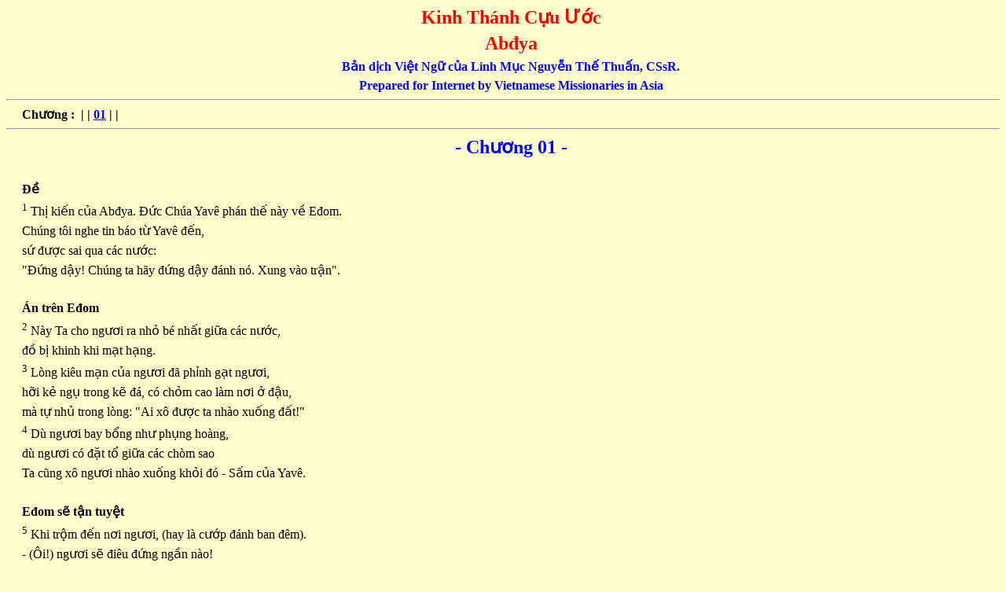

--- FILE ---
content_type: text/html
request_url: http://vntaiwan.catholic.org.tw/vnbible2/abdya/abdya01.htm
body_size: 22016
content:
<html>

<head>
<meta http-equiv="Content-Type" content="text/html; charset=UTF-8">
<meta name="GENERATOR" content="Microsoft FrontPage 4.0">
<meta name="ProgId" content="FrontPage.Editor.Document">
<title>Kinh Thanh Cuu Uoc - Abdya</title>
</head>

<body bgcolor="#FFFFCC">

<p style="text-indent: 20; margin-left: 0; margin-right: 0; margin-top: 6; margin-bottom: 6" align="center"><b><font face="Times New Roman" color="#FF0000" size="5">Kinh
Th&#225;nh C&#7921;u &#431;&#7899;c</font></b></p>
<p style="text-indent: 20; margin-left: 0; margin-right: 0; margin-top: 6; margin-bottom: 6" align="center"><b><font face="Times New Roman" color="#FF0000" size="5">Ab&#273;ya</font></b></p>
<p style="text-indent: 20; margin-left: 0; margin-right: 0; margin-top: 6; margin-bottom: 6" align="center"><b><font face="Times New Roman" size="3" color="#0000FF">B&#7843;n
d&#7883;ch Vi&#7879;t Ng&#7919; c&#7911;a Linh M&#7909;c Nguy&#7877;n Th&#7871; Thu&#7845;n, CSsR.</font></b></p>
<p style="text-indent: 20; margin-left: 0; margin-right: 0; margin-top: 6; margin-bottom: 6" align="center"><b><font face="Times New Roman" size="3" color="#0000FF">Prepared
for Internet by Vietnamese Missionaries in Asia</font></b></p>
<hr>
<p style="text-indent: 20; margin-left: 0; margin-right: 0; margin-top: 6; margin-bottom: 6" align="justify"><b><font face="Times New Roman" size="3">Ch&#432;&#417;ng :</font><font face="Times New Roman">&nbsp;
| | </font><a href="abdya01.htm"><font face="Times New Roman" size="3">01</font></a><font face="Times New Roman">
| | </font></b></p>
<hr>
<p style="text-indent: 20; margin-left: 0; margin-right: 0; margin-top: 6; margin-bottom: 6" align="center"><b><font face="Times New Roman" size="5" color="#0000FF">-
Ch&#432;&#417;ng 01 -</font></b></p>
<p style="text-indent: 20; margin-left: 0; margin-right: 0; margin-top: 6; margin-bottom: 6" align="center">&nbsp;</p>
<p style="text-indent: 20; margin-left: 0; margin-right: 0; margin-top: 6; margin-bottom: 6" align="justify"><font face="Times New Roman" size="3"><b>&#208;&#7873;</b></font></p>
<p style="text-indent: 20; margin-left: 0; margin-right: 0; margin-top: 6; margin-bottom: 6" align="justify"><font face="Times New Roman" size="3"><sup>1</sup>
Th&#7883; ki&#7871;n c&#7911;a Ab&#273;ya. &#208;&#7913;c Ch&#250;a Yav&#234; ph&#225;n th&#7871; n&#224;y v&#7873; E&#273;om.</font></p>
<p style="text-indent: 20; margin-left: 0; margin-right: 0; margin-top: 6; margin-bottom: 6" align="justify"><font face="Times New Roman" size="3">Ch&#250;ng
t&#244;i nghe tin b&#225;o t&#7915; Yav&#234; &#273;&#7871;n,</font></p>
<p style="text-indent: 20; margin-left: 0; margin-right: 0; margin-top: 6; margin-bottom: 6" align="justify"><font face="Times New Roman" size="3">s&#7913;
&#273;&#432;&#7907;c sai qua c&#225;c n&#432;&#7899;c:</font></p>
<p style="text-indent: 20; margin-left: 0; margin-right: 0; margin-top: 6; margin-bottom: 6" align="justify"><font face="Times New Roman" size="3">&quot;&#208;&#7913;ng
d&#7853;y! Ch&#250;ng ta h&#227;y &#273;&#7913;ng d&#7853;y &#273;&#225;nh n&#243;. Xung v&#224;o tr&#7853;n&quot;.</font></p>
<p style="text-indent: 20; margin-left: 0; margin-right: 0; margin-top: 6; margin-bottom: 6" align="justify">&nbsp;</p>
<p style="text-indent: 20; margin-left: 0; margin-right: 0; margin-top: 6; margin-bottom: 6" align="justify"><font face="Times New Roman" size="3"><b>&#193;n
tr&#234;n E&#273;om</b></font></p>
<p style="text-indent: 20; margin-left: 0; margin-right: 0; margin-top: 6; margin-bottom: 6" align="justify"><font face="Times New Roman" size="3"><sup>2</sup>
N&#224;y Ta cho ng&#432;&#417;i ra nh&#7887; b&#233; nh&#7845;t gi&#7919;a c&#225;c n&#432;&#7899;c,</font></p>
<p style="text-indent: 20; margin-left: 0; margin-right: 0; margin-top: 6; margin-bottom: 6" align="justify"><font face="Times New Roman" size="3">&#273;&#7891;
b&#7883; khinh khi m&#7841;t h&#7841;ng.</font></p>
<p style="text-indent: 20; margin-left: 0; margin-right: 0; margin-top: 6; margin-bottom: 6" align="justify"><font face="Times New Roman" size="3"><sup>3</sup>
L&#242;ng ki&#234;u m&#7841;n c&#7911;a ng&#432;&#417;i &#273;&#227; ph&#7881;nh g&#7841;t ng&#432;&#417;i,</font></p>
<p style="text-indent: 20; margin-left: 0; margin-right: 0; margin-top: 6; margin-bottom: 6" align="justify"><font face="Times New Roman" size="3">h&#7905;i
k&#7867; ng&#7909; trong k&#7869; &#273;&#225;, c&#243; ch&#7887;m cao l&#224;m n&#417;i &#7903; &#273;&#7853;u,</font></p>
<p style="text-indent: 20; margin-left: 0; margin-right: 0; margin-top: 6; margin-bottom: 6" align="justify"><font face="Times New Roman" size="3">m&#224;
t&#7921; nh&#7911; trong l&#242;ng: &quot;Ai x&#244; &#273;&#432;&#7907;c ta nh&#224;o xu&#7889;ng &#273;&#7845;t!&quot;</font></p>
<p style="text-indent: 20; margin-left: 0; margin-right: 0; margin-top: 6; margin-bottom: 6" align="justify"><font face="Times New Roman" size="3"><sup>4</sup>
D&#249; ng&#432;&#417;i bay b&#7893;ng nh&#432; ph&#7909;ng ho&#224;ng,</font></p>
<p style="text-indent: 20; margin-left: 0; margin-right: 0; margin-top: 6; margin-bottom: 6" align="justify"><font face="Times New Roman" size="3">d&#249;
ng&#432;&#417;i c&#243; &#273;&#7863;t t&#7893; gi&#7919;a c&#225;c ch&#242;m sao</font></p>
<p style="text-indent: 20; margin-left: 0; margin-right: 0; margin-top: 6; margin-bottom: 6" align="justify"><font face="Times New Roman" size="3">Ta
c&#361;ng x&#244; ng&#432;&#417;i nh&#224;o xu&#7889;ng kh&#7887;i &#273;&#243; - S&#7845;m c&#7911;a Yav&#234;.</font></p>
<p style="text-indent: 20; margin-left: 0; margin-right: 0; margin-top: 6; margin-bottom: 6" align="justify">&nbsp;</p>
<p style="text-indent: 20; margin-left: 0; margin-right: 0; margin-top: 6; margin-bottom: 6" align="justify"><font face="Times New Roman" size="3"><b>E&#273;om
s&#7869; t&#7853;n tuy&#7879;t</b></font></p>
<p style="text-indent: 20; margin-left: 0; margin-right: 0; margin-top: 6; margin-bottom: 6" align="justify"><font face="Times New Roman" size="3"><sup>5</sup>
Khi tr&#7897;m &#273;&#7871;n n&#417;i ng&#432;&#417;i, (hay l&#224; c&#432;&#7899;p &#273;&#225;nh ban &#273;&#234;m).</font></p>
<p style="text-indent: 20; margin-left: 0; margin-right: 0; margin-top: 6; margin-bottom: 6" align="justify"><font face="Times New Roman" size="3">-
(&#212;i!) ng&#432;&#417;i s&#7869; &#273;i&#234;u &#273;&#7913;ng ng&#7847;n n&#224;o!</font></p>
<p style="text-indent: 20; margin-left: 0; margin-right: 0; margin-top: 6; margin-bottom: 6" align="justify"><font face="Times New Roman" size="3">H&#225;
ch&#250;ng l&#7841;i kh&#244;ng tha h&#7891; tr&#7897;m c&#7855;p?</font></p>
<p style="text-indent: 20; margin-left: 0; margin-right: 0; margin-top: 6; margin-bottom: 6" align="justify"><font face="Times New Roman" size="3">Khi
l&#361; v&#7863;t nho &#273;&#7871;n n&#417;i ng&#432;&#417;i, h&#225; ch&#250;ng l&#7841;i kh&#244;ng ch&#7915;a qu&#7843;
s&#243;t?</font></p>
<p style="text-indent: 20; margin-left: 0; margin-right: 0; margin-top: 6; margin-bottom: 6" align="justify"><font face="Times New Roman" size="3"><sup>6</sup>
(&#212;i) Esau s&#7869; b&#7883; l&#7909;c l&#7841;o th&#7871; n&#224;o! V&#224; c&#225;c b&#7843;o t&#224;ng b&#7883; moi
b&#7883; m&#243;c!</font></p>
<p style="text-indent: 20; margin-left: 0; margin-right: 0; margin-top: 6; margin-bottom: 6" align="justify"><font face="Times New Roman" size="3"><sup>7</sup>
Ch&#250;ng xua ng&#432;&#417;i ra &#273;&#7871;n m&#250;t c&#249;ng b&#7901; c&#245;i.</font></p>
<p style="text-indent: 20; margin-left: 0; margin-right: 0; margin-top: 6; margin-bottom: 6" align="justify"><font face="Times New Roman" size="3">C&#225;c
&#273;&#7891;ng minh c&#7911;a ng&#432;&#417;i l&#7853;t l&#7885;ng v&#7899;i ng&#432;&#417;i.</font></p>
<p style="text-indent: 20; margin-left: 0; margin-right: 0; margin-top: 6; margin-bottom: 6" align="justify"><font face="Times New Roman" size="3">Ch&#250;ng
d&#432;&#417;ng d&#432;&#417;ng &#273;&#7855;c th&#7855;ng tr&#234;n ng&#432;&#417;i,</font></p>
<p style="text-indent: 20; margin-left: 0; margin-right: 0; margin-top: 6; margin-bottom: 6" align="justify"><font face="Times New Roman" size="3">nh&#7919;ng
ng&#432;&#7901;i t&#226;m ph&#250;c c&#7911;a ng&#432;&#417;i.</font></p>
<p style="text-indent: 20; margin-left: 0; margin-right: 0; margin-top: 6; margin-bottom: 6" align="justify"><font face="Times New Roman" size="3">Nh&#7919;ng
k&#7867; &#273;&#7891;ng b&#224;n v&#7899;i ng&#432;&#417;i &#273;&#7863;t tr&#242;ng d&#432;&#7899;i ch&#226;n ng&#432;&#417;i!</font></p>
<p style="text-indent: 20; margin-left: 0; margin-right: 0; margin-top: 6; margin-bottom: 6" align="justify"><font face="Times New Roman" size="3">&quot;N&#243;
kh&#244;ng c&#242;n hi&#7875;u bi&#7871;t&quot;.</font></p>
<p style="text-indent: 20; margin-left: 0; margin-right: 0; margin-top: 6; margin-bottom: 6" align="justify"><font face="Times New Roman" size="3"><sup>8</sup>
Kh&#244;ng ph&#7843;i th&#7871; sao? Ng&#224;y &#7845;y - S&#7845;m c&#7911;a Yav&#234; -</font></p>
<p style="text-indent: 20; margin-left: 0; margin-right: 0; margin-top: 6; margin-bottom: 6" align="justify"><font face="Times New Roman" size="3">Ta
s&#7869; l&#224;m cho h&#7841;ng kh&#244;n ngoan ti&#7879;t kh&#7887;i E&#273;om,</font></p>
<p style="text-indent: 20; margin-left: 0; margin-right: 0; margin-top: 6; margin-bottom: 6" align="justify"><font face="Times New Roman" size="3">v&#224;
tr&#237; hi&#7875;u (bi&#7871;t) kh&#7887;i v&#249;ng n&#250;i Esau.</font></p>
<p style="text-indent: 20; margin-left: 0; margin-right: 0; margin-top: 6; margin-bottom: 6" align="justify"><font face="Times New Roman" size="3"><sup>9</sup>
Anh h&#249;ng c&#7911;a ng&#432;&#417;i s&#7869; b&#7841;i ho&#7841;i, h&#7905;i T&#234;man!</font></p>
<p style="text-indent: 20; margin-left: 0; margin-right: 0; margin-top: 6; margin-bottom: 6" align="justify"><font face="Times New Roman" size="3">Khi&#7871;n
cho v&#249;ng n&#250;i Esau b&#7883; tru di&#7879;t h&#7871;t ng&#432;&#7901;i.</font></p>
<p style="text-indent: 20; margin-left: 0; margin-right: 0; margin-top: 6; margin-bottom: 6" align="justify">&nbsp;</p>
<p style="text-indent: 20; margin-left: 0; margin-right: 0; margin-top: 6; margin-bottom: 6" align="justify"><font face="Times New Roman" size="3"><b>T&#7897;i
c&#7911;a E&#273;om</b></font></p>
<p style="text-indent: 20; margin-left: 0; margin-right: 0; margin-top: 6; margin-bottom: 6" align="justify"><font face="Times New Roman" size="3"><sup>10</sup>
V&#236; s&#225;t nh&#226;n, v&#236; &#273;&#7897;c &#225;c v&#7899;i Yacob anh em ng&#432;&#417;i,</font></p>
<p style="text-indent: 20; margin-left: 0; margin-right: 0; margin-top: 6; margin-bottom: 6" align="justify"><font face="Times New Roman" size="3">x&#7845;u
h&#7893; s&#7869; tr&#249;m l&#7845;y ng&#432;&#7901;i v&#224; ng&#432;&#417;i s&#7869; b&#7883; b&#7887; ph&#259;ng &#273;i &#273;&#7901;i
&#273;&#7901;i.</font></p>
<p style="text-indent: 20; margin-left: 0; margin-right: 0; margin-top: 6; margin-bottom: 6" align="justify"><font face="Times New Roman" size="3"><sup>11</sup>
V&#224;o ng&#224;y ng&#432;&#417;i &#273;i&#7873;m nhi&#234;n t&#7885;a th&#7883;,</font></p>
<p style="text-indent: 20; margin-left: 0; margin-right: 0; margin-top: 6; margin-bottom: 6" align="justify"><font face="Times New Roman" size="3">v&#224;o
ng&#224;y l&#361; tha ph&#432;&#417;ng b&#7855;t t&#249; &#273;&#7897;i binh n&#243;,</font></p>
<p style="text-indent: 20; margin-left: 0; margin-right: 0; margin-top: 6; margin-bottom: 6" align="justify"><font face="Times New Roman" size="3">v&#224;
ngo&#7841;i nh&#226;n x&#226;m nh&#7853;p c&#7893;ng th&#224;nh, c&#249;ng b&#7887; th&#259;m tr&#234;n
Y&#234;rusalem,</font></p>
<p style="text-indent: 20; margin-left: 0; margin-right: 0; margin-top: 6; margin-bottom: 6" align="justify"><font face="Times New Roman" size="3">th&#236;
c&#7843; ng&#432;&#417;i n&#7919;a, ng&#432;&#417;i c&#361;ng h&#249;a theo v&#7899;i ch&#250;ng.</font></p>
<p style="text-indent: 20; margin-left: 0; margin-right: 0; margin-top: 6; margin-bottom: 6" align="justify"><font face="Times New Roman" size="3"><sup>12</sup>
&#208;&#7915;ng h&#7843; h&#234; nh&#236;n ng&#224;y c&#7911;a anh em ng&#432;&#417;i, v&#224;o ng&#224;y xui x&#7867;o
c&#7911;a n&#243;.</font></p>
<p style="text-indent: 20; margin-left: 0; margin-right: 0; margin-top: 6; margin-bottom: 6" align="justify"><font face="Times New Roman" size="3">&#208;&#7915;ng
vui g&#236; tr&#234;n con c&#225;i Yu&#273;a v&#224;o ng&#224;y ch&#250;ng ph&#7843;i long &#273;ong.</font></p>
<p style="text-indent: 20; margin-left: 0; margin-right: 0; margin-top: 6; margin-bottom: 6" align="justify"><font face="Times New Roman" size="3">&#208;&#7915;ng
b&#224;nh mi&#7879;ng ng&#432;&#417;i ra v&#224;o ng&#224;y (ch&#250;ng) l&#226;m b&#297;.</font></p>
<p style="text-indent: 20; margin-left: 0; margin-right: 0; margin-top: 6; margin-bottom: 6" align="justify"><font face="Times New Roman" size="3"><sup>13</sup>
&#208;&#7915;ng v&#224;o c&#7893;ng c&#7911;a d&#226;n Ta, v&#224;o ng&#224;y qu&#7851;n c&#249;ng c&#7911;a n&#243;!</font></p>
<p style="text-indent: 20; margin-left: 0; margin-right: 0; margin-top: 6; margin-bottom: 6" align="justify"><font face="Times New Roman" size="3">C&#7843;
ng&#432;&#417;i n&#7919;a, &#273;&#7915;ng h&#7843; h&#234; nh&#236;n coi ho&#7841;n n&#7841;n n&#243; g&#7863;p,</font></p>
<p style="text-indent: 20; margin-left: 0; margin-right: 0; margin-top: 6; margin-bottom: 6" align="justify"><font face="Times New Roman" size="3">v&#224;o
ng&#224;y qu&#7851;n c&#249;ng c&#7911;a n&#243;!</font></p>
<p style="text-indent: 20; margin-left: 0; margin-right: 0; margin-top: 6; margin-bottom: 6" align="justify"><font face="Times New Roman" size="3">&#208;&#7915;ng
v&#7899;i (tay) tr&#234;n c&#7911;a c&#7843;i n&#243;, v&#224;o ng&#224;y qu&#7851;n c&#249;ng c&#7911;a n&#243;!</font></p>
<p style="text-indent: 20; margin-left: 0; margin-right: 0; margin-top: 6; margin-bottom: 6" align="justify"><font face="Times New Roman" size="3"><sup>14</sup>
&#208;&#7915;ng &#273;&#7913;ng n&#417;i kh&#250;c r&#7869;, m&#224; ti&#234;u di&#7879;t nh&#7919;ng ng&#432;&#7901;i ch&#7841;y
tr&#7889;n.</font></p>
<p style="text-indent: 20; margin-left: 0; margin-right: 0; margin-top: 6; margin-bottom: 6" align="justify"><font face="Times New Roman" size="3">&#208;&#7915;ng
n&#7897;p nh&#7919;ng ng&#432;&#7901;i s&#7889;ng s&#243;t v&#224;o ng&#224;y (ch&#250;ng) l&#226;m b&#297;.</font></p>
<p style="text-indent: 20; margin-left: 0; margin-right: 0; margin-top: 6; margin-bottom: 6" align="justify"><font face="Times New Roman" size="3"><sup>15</sup>
Ph&#7843;i, g&#7847;n r&#7891;i Ng&#224;y c&#7911;a Yav&#234;, tr&#234;n m&#7885;i d&#226;n n&#432;&#7899;c.</font></p>
<p style="text-indent: 20; margin-left: 0; margin-right: 0; margin-top: 6; margin-bottom: 6" align="justify"><font face="Times New Roman" size="3">ng&#432;&#417;i
&#273;&#227; x&#7917; l&#224;m sao, ng&#432;&#417;i &#273;&#432;&#7907;c &#273;&#227;i l&#7841;i nh&#432; v&#7853;y.</font></p>
<p style="text-indent: 20; margin-left: 0; margin-right: 0; margin-top: 6; margin-bottom: 6" align="justify"><font face="Times New Roman" size="3">Thi&#7879;n
&#225;c ng&#432;&#417;i l&#224;m qu&#7853;t l&#7841;i &#273;&#7847;u ng&#432;&#417;i.</font></p>
<p style="text-indent: 20; margin-left: 0; margin-right: 0; margin-top: 6; margin-bottom: 6" align="justify">&nbsp;</p>
<p style="text-indent: 20; margin-left: 0; margin-right: 0; margin-top: 6; margin-bottom: 6" align="justify"><font face="Times New Roman" size="3"><b>Ng&#224;y
c&#7911;a Yav&#234;</b></font></p>
<p style="text-indent: 20; margin-left: 0; margin-right: 0; margin-top: 6; margin-bottom: 6" align="justify"><font face="Times New Roman" size="3"><sup>16</sup>
Qu&#7843; th&#7871;, c&#361;ng nh&#432; c&#225;c ng&#432;&#417;i &#273;&#227; u&#7889;ng tr&#234;n n&#250;i th&#225;nh c&#7911;a
Ta,</font></p>
<p style="text-indent: 20; margin-left: 0; margin-right: 0; margin-top: 6; margin-bottom: 6" align="justify"><font face="Times New Roman" size="3">mu&#244;n
d&#226;n c&#361;ng s&#7869; u&#7889;ng kh&#244;ng ng&#7915;ng.</font></p>
<p style="text-indent: 20; margin-left: 0; margin-right: 0; margin-top: 6; margin-bottom: 6" align="justify"><font face="Times New Roman" size="3">Ch&#250;ng
s&#7869; u&#7889;ng, ch&#250;ng s&#7869; n&#7889;c v&#224;o,</font></p>
<p style="text-indent: 20; margin-left: 0; margin-right: 0; margin-top: 6; margin-bottom: 6" align="justify"><font face="Times New Roman" size="3">&#273;o&#7841;n
ch&#250;ng s&#7869; ra nh&#432; kh&#244;ng h&#7873; c&#243;.</font></p>
<p style="text-indent: 20; margin-left: 0; margin-right: 0; margin-top: 6; margin-bottom: 6" align="justify"><font face="Times New Roman" size="3"><sup>17</sup>
Nh&#432;ng tr&#234;n n&#250;i Sion, s&#7869; c&#243; c&#7913;u nguy gi&#7843;i tho&#225;t.</font></p>
<p style="text-indent: 20; margin-left: 0; margin-right: 0; margin-top: 6; margin-bottom: 6" align="justify"><font face="Times New Roman" size="3">-
&#208;&#243; s&#7869; l&#224; th&#225;nh &#273;i&#7879;n -</font></p>
<p style="text-indent: 20; margin-left: 0; margin-right: 0; margin-top: 6; margin-bottom: 6" align="justify"><font face="Times New Roman" size="3">V&#224;
Nh&#224; Yacob s&#7869; th&#244;n t&#237;nh nh&#7919;ng k&#7867; th&#244;n t&#237;nh n&#243;.</font></p>
<p style="text-indent: 20; margin-left: 0; margin-right: 0; margin-top: 6; margin-bottom: 6" align="justify"><font face="Times New Roman" size="3"><sup>18</sup>
B&#7845;y gi&#7901; Nh&#224; Yacob s&#7869; l&#224; l&#7917;a,</font></p>
<p style="text-indent: 20; margin-left: 0; margin-right: 0; margin-top: 6; margin-bottom: 6" align="justify"><font face="Times New Roman" size="3">Nh&#224;
Yuse l&#224; m&#7897;t h&#7887;a h&#224;o,</font></p>
<p style="text-indent: 20; margin-left: 0; margin-right: 0; margin-top: 6; margin-bottom: 6" align="justify"><font face="Times New Roman" size="3">c&#242;n
Nh&#224; Esau l&#224; r&#417;m r&#7841;,</font></p>
<p style="text-indent: 20; margin-left: 0; margin-right: 0; margin-top: 6; margin-bottom: 6" align="justify"><font face="Times New Roman" size="3">ch&#250;ng
s&#7869; tr&#224;n v&#224;o m&#224; thi&#234;u h&#7911;y n&#243;,</font></p>
<p style="text-indent: 20; margin-left: 0; margin-right: 0; margin-top: 6; margin-bottom: 6" align="justify"><font face="Times New Roman" size="3">Nh&#224;
Esau s&#7869; kh&#244;ng c&#243; m&#7897;t ai s&#7889;ng s&#243;t, v&#236; Yav&#234; &#273;&#227; ph&#225;n.</font></p>
<p style="text-indent: 20; margin-left: 0; margin-right: 0; margin-top: 6; margin-bottom: 6" align="justify"><font face="Times New Roman" size="3"><sup>19</sup>
(D&#226;n) v&#249;ng Namsa s&#7869; th&#244;n t&#237;nh v&#249;ng n&#250;i Esau.</font></p>
<p style="text-indent: 20; margin-left: 0; margin-right: 0; margin-top: 6; margin-bottom: 6" align="justify"><font face="Times New Roman" size="3">(D&#226;n)
v&#249;ng H&#7841;-b&#7841;n (s&#7869; th&#244;n t&#237;nh) (x&#7913; c&#7911;a) Philitin,</font></p>
<p style="text-indent: 20; margin-left: 0; margin-right: 0; margin-top: 6; margin-bottom: 6" align="justify"><font face="Times New Roman" size="3">Ch&#250;ng
s&#7869; th&#244;n t&#237;nh c&#225;nh &#273;&#7891;ng Ephraim, c&#225;nh &#273;&#7891;ng Samari,</font></p>
<p style="text-indent: 20; margin-left: 0; margin-right: 0; margin-top: 6; margin-bottom: 6" align="justify"><font face="Times New Roman" size="3">v&#224;
Benyamin (s&#7869; th&#244;n t&#237;nh) Galaa&#273;.</font></p>
<p style="text-indent: 20; margin-left: 0; margin-right: 0; margin-top: 6; margin-bottom: 6" align="justify"><font face="Times New Roman" size="3"><sup>20</sup>
T&#249; &#273;&#224;y, &#273;&#7841;o binh con c&#225;i Israel &#7845;y,</font></p>
<p style="text-indent: 20; margin-left: 0; margin-right: 0; margin-top: 6; margin-bottom: 6" align="justify"><font face="Times New Roman" size="3">s&#7869;
&#273;&#225;nh b&#7841;t d&#226;n Canaan &#273;&#7871;n Sarepta.</font></p>
<p style="text-indent: 20; margin-left: 0; margin-right: 0; margin-top: 6; margin-bottom: 6" align="justify"><font face="Times New Roman" size="3">T&#249;
&#273;&#224;y c&#7911;a Y&#234;rusalem &#7903; S&#417;phara&#273; s&#7869; chi&#7871;m l&#7845;y c&#225;c th&#224;nh Namsa.</font></p>
<p style="text-indent: 20; margin-left: 0; margin-right: 0; margin-top: 6; margin-bottom: 6" align="justify"><font face="Times New Roman" size="3"><sup>21</sup>
Nh&#7919;ng k&#7867; &#273;&#432;&#7907;c c&#7913;u tho&#225;t s&#7869; l&#234;n n&#250;i Sion</font></p>
<p style="text-indent: 20; margin-left: 0; margin-right: 0; margin-top: 6; margin-bottom: 6" align="justify"><font face="Times New Roman" size="3">&#273;&#7875;
x&#7917; &#225;n (d&#226;n) v&#249;ng n&#250;i Esau.</font></p>
<p style="text-indent: 20; margin-left: 0; margin-right: 0; margin-top: 6; margin-bottom: 6" align="justify"><font face="Times New Roman" size="3">V&#224;
v&#432;&#417;ng quy&#7873;n s&#7869; thu&#7897;c Yav&#234;.</font></p>
<p style="text-indent: 20; margin-left: 0; margin-right: 0; margin-top: 6; margin-bottom: 6" align="justify">&nbsp;</p>
<p style="text-indent: 20; margin-left: 0; margin-right: 0; margin-top: 6; margin-bottom: 6" align="justify"><font face="Times New Roman" size="3"><b><a href="../cuuuoc.htm">Tr&#7903;
v&#7873; M&#7909;c L&#7909;c Kinh Th&#225;nh C&#7921;u &#431;&#7899;c</a></b></font></p>
<p style="text-indent: 20; margin-left: 0; margin-right: 0; margin-top: 6; margin-bottom: 6" align="justify">&nbsp;</p>
<hr>
<p style="text-indent: 20; margin-left: 0; margin-right: 0; margin-top: 6; margin-bottom: 6" align="justify"><font face="Times New Roman" size="3"><b><a href="../../index.htm">Back
to Vietnamese Missionaries in Asia Home Page</a></b></font></p>

</body>

</html>
